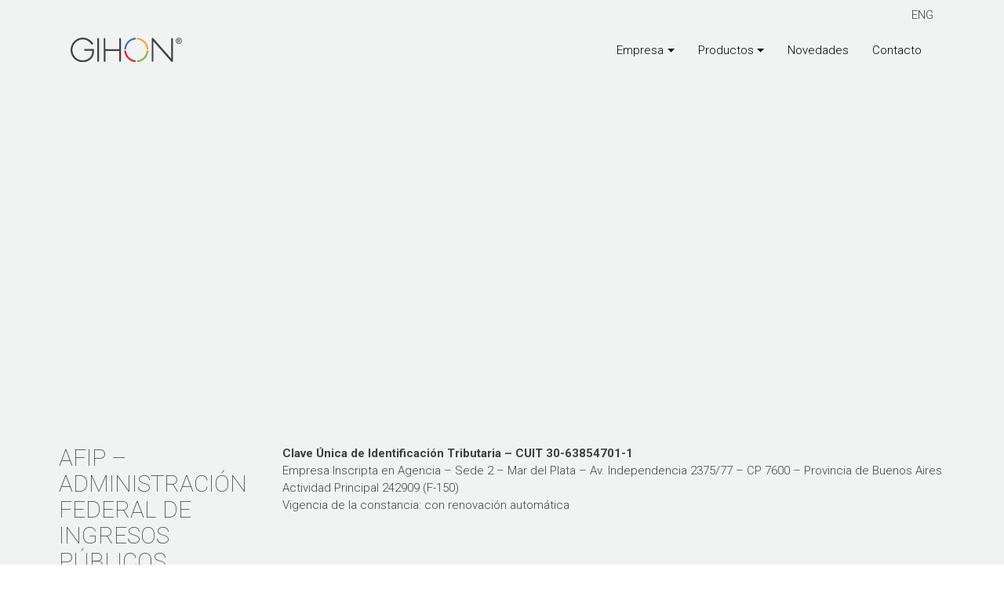

--- FILE ---
content_type: text/html; charset=UTF-8
request_url: https://www.gihonlab.com/empresa/habilitaciones-y-certificaciones/listado-de-habilitaciones-y-certificaciones/afip-administracion-federal-de-ingresos-publicos-3/
body_size: 6000
content:
<!DOCTYPE html>
<html lang="es" xmlns:og="http://opengraphprotocol.org/schema/" xmlns:fb="http://www.facebook.com/2008/fbml">

<head>	
	<meta charset="UTF-8">
	<meta name="viewport" content="width=device-width, initial-scale=1,shrink-to-fit=no">
	<!--<link rel="profile" href="http://gmpg.org/xfn/11">-->
    <meta http-equiv="X-UA-Compatible" content="IE=edge">
    <meta name="description" content="">
    <meta name="author" content="">
    <title>Gihon</title>
    <base href="https://www.gihonlab.com/">
    <link href="https://www.gihonlab.com/assets/css/styles.css" rel="stylesheet">
    <link href="https://www.gihonlab.com/assets/css/font-awesome.min.css" rel="stylesheet" type="text/css">
    <link href="https://www.gihonlab.com/assets/css/jquery.fancybox.min.css" rel="stylesheet" type="text/css">
    <link href="https://fonts.googleapis.com/css?family=Roboto:100,300,400,500,700,900" rel="stylesheet"> 
    <script>(function(html){html.className = html.className.replace(/\bno-js\b/,'js')})(document.documentElement);</script>
<title>AFIP &#8211; ADMINISTRACIÓN FEDERAL DE INGRESOS PÚBLICOS &#8211; Gihon</title>
<meta name='robots' content='max-image-preview:large' />
<link rel='dns-prefetch' href='//fonts.googleapis.com' />
<link rel='dns-prefetch' href='//s.w.org' />
<link href='https://fonts.gstatic.com' crossorigin rel='preconnect' />
<link rel="alternate" type="application/rss+xml" title="Gihon &raquo; Feed" href="https://www.gihonlab.com/feed/" />
<link rel="alternate" type="application/rss+xml" title="Gihon &raquo; Feed de los comentarios" href="https://www.gihonlab.com/comments/feed/" />
<meta property="og:title" content="AFIP &#8211; ADMINISTRACIÓN FEDERAL DE INGRESOS PÚBLICOS"/><meta property="og:description" content="Laboratorios Qu&iacute;micos SRL"/><meta property="og:type" content="article"/><meta property="og:url" content="https://www.gihonlab.com/empresa/habilitaciones-y-certificaciones/listado-de-habilitaciones-y-certificaciones/afip-administracion-federal-de-ingresos-publicos-3/"/><meta property="og:site_name" content="Gihon"/><meta name="twitter:title" content="AFIP &#8211; ADMINISTRACIÓN FEDERAL DE INGRESOS PÚBLICOS"/><meta name="twitter:card" content="summary" /><meta name="twitter:description" content="Laboratorios Qu&iacute;micos SRL" /><meta name="twitter:url" content="https://www.gihonlab.com/empresa/habilitaciones-y-certificaciones/listado-de-habilitaciones-y-certificaciones/afip-administracion-federal-de-ingresos-publicos-3/"/><meta property="og:image" content="<?php echo get_site_url(); ?>/assets/img/gihon-default.jpg"/><meta name="twitter:image" content="<?php echo get_site_url(); ?>/assets/img/gihon-default.jpg"/><script>
window._wpemojiSettings = {"baseUrl":"https:\/\/s.w.org\/images\/core\/emoji\/14.0.0\/72x72\/","ext":".png","svgUrl":"https:\/\/s.w.org\/images\/core\/emoji\/14.0.0\/svg\/","svgExt":".svg","source":{"concatemoji":"https:\/\/www.gihonlab.com\/wp-includes\/js\/wp-emoji-release.min.js?ver=6.0.11"}};
/*! This file is auto-generated */
!function(e,a,t){var n,r,o,i=a.createElement("canvas"),p=i.getContext&&i.getContext("2d");function s(e,t){var a=String.fromCharCode,e=(p.clearRect(0,0,i.width,i.height),p.fillText(a.apply(this,e),0,0),i.toDataURL());return p.clearRect(0,0,i.width,i.height),p.fillText(a.apply(this,t),0,0),e===i.toDataURL()}function c(e){var t=a.createElement("script");t.src=e,t.defer=t.type="text/javascript",a.getElementsByTagName("head")[0].appendChild(t)}for(o=Array("flag","emoji"),t.supports={everything:!0,everythingExceptFlag:!0},r=0;r<o.length;r++)t.supports[o[r]]=function(e){if(!p||!p.fillText)return!1;switch(p.textBaseline="top",p.font="600 32px Arial",e){case"flag":return s([127987,65039,8205,9895,65039],[127987,65039,8203,9895,65039])?!1:!s([55356,56826,55356,56819],[55356,56826,8203,55356,56819])&&!s([55356,57332,56128,56423,56128,56418,56128,56421,56128,56430,56128,56423,56128,56447],[55356,57332,8203,56128,56423,8203,56128,56418,8203,56128,56421,8203,56128,56430,8203,56128,56423,8203,56128,56447]);case"emoji":return!s([129777,127995,8205,129778,127999],[129777,127995,8203,129778,127999])}return!1}(o[r]),t.supports.everything=t.supports.everything&&t.supports[o[r]],"flag"!==o[r]&&(t.supports.everythingExceptFlag=t.supports.everythingExceptFlag&&t.supports[o[r]]);t.supports.everythingExceptFlag=t.supports.everythingExceptFlag&&!t.supports.flag,t.DOMReady=!1,t.readyCallback=function(){t.DOMReady=!0},t.supports.everything||(n=function(){t.readyCallback()},a.addEventListener?(a.addEventListener("DOMContentLoaded",n,!1),e.addEventListener("load",n,!1)):(e.attachEvent("onload",n),a.attachEvent("onreadystatechange",function(){"complete"===a.readyState&&t.readyCallback()})),(e=t.source||{}).concatemoji?c(e.concatemoji):e.wpemoji&&e.twemoji&&(c(e.twemoji),c(e.wpemoji)))}(window,document,window._wpemojiSettings);
</script>
<style>
img.wp-smiley,
img.emoji {
	display: inline !important;
	border: none !important;
	box-shadow: none !important;
	height: 1em !important;
	width: 1em !important;
	margin: 0 0.07em !important;
	vertical-align: -0.1em !important;
	background: none !important;
	padding: 0 !important;
}
</style>
	<link rel='stylesheet' id='wpa-css-css'  href='https://www.gihonlab.com/wp-content/plugins/wp-attachments/styles/2/wpa.css?ver=6.0.11' media='all' />
<link rel='stylesheet' id='wp-block-library-css'  href='https://www.gihonlab.com/wp-includes/css/dist/block-library/style.min.css?ver=6.0.11' media='all' />
<style id='wp-block-library-theme-inline-css'>
.wp-block-audio figcaption{color:#555;font-size:13px;text-align:center}.is-dark-theme .wp-block-audio figcaption{color:hsla(0,0%,100%,.65)}.wp-block-code{border:1px solid #ccc;border-radius:4px;font-family:Menlo,Consolas,monaco,monospace;padding:.8em 1em}.wp-block-embed figcaption{color:#555;font-size:13px;text-align:center}.is-dark-theme .wp-block-embed figcaption{color:hsla(0,0%,100%,.65)}.blocks-gallery-caption{color:#555;font-size:13px;text-align:center}.is-dark-theme .blocks-gallery-caption{color:hsla(0,0%,100%,.65)}.wp-block-image figcaption{color:#555;font-size:13px;text-align:center}.is-dark-theme .wp-block-image figcaption{color:hsla(0,0%,100%,.65)}.wp-block-pullquote{border-top:4px solid;border-bottom:4px solid;margin-bottom:1.75em;color:currentColor}.wp-block-pullquote__citation,.wp-block-pullquote cite,.wp-block-pullquote footer{color:currentColor;text-transform:uppercase;font-size:.8125em;font-style:normal}.wp-block-quote{border-left:.25em solid;margin:0 0 1.75em;padding-left:1em}.wp-block-quote cite,.wp-block-quote footer{color:currentColor;font-size:.8125em;position:relative;font-style:normal}.wp-block-quote.has-text-align-right{border-left:none;border-right:.25em solid;padding-left:0;padding-right:1em}.wp-block-quote.has-text-align-center{border:none;padding-left:0}.wp-block-quote.is-large,.wp-block-quote.is-style-large,.wp-block-quote.is-style-plain{border:none}.wp-block-search .wp-block-search__label{font-weight:700}:where(.wp-block-group.has-background){padding:1.25em 2.375em}.wp-block-separator.has-css-opacity{opacity:.4}.wp-block-separator{border:none;border-bottom:2px solid;margin-left:auto;margin-right:auto}.wp-block-separator.has-alpha-channel-opacity{opacity:1}.wp-block-separator:not(.is-style-wide):not(.is-style-dots){width:100px}.wp-block-separator.has-background:not(.is-style-dots){border-bottom:none;height:1px}.wp-block-separator.has-background:not(.is-style-wide):not(.is-style-dots){height:2px}.wp-block-table thead{border-bottom:3px solid}.wp-block-table tfoot{border-top:3px solid}.wp-block-table td,.wp-block-table th{padding:.5em;border:1px solid;word-break:normal}.wp-block-table figcaption{color:#555;font-size:13px;text-align:center}.is-dark-theme .wp-block-table figcaption{color:hsla(0,0%,100%,.65)}.wp-block-video figcaption{color:#555;font-size:13px;text-align:center}.is-dark-theme .wp-block-video figcaption{color:hsla(0,0%,100%,.65)}.wp-block-template-part.has-background{padding:1.25em 2.375em;margin-top:0;margin-bottom:0}
</style>
<link rel='stylesheet' id='wp-components-css'  href='https://www.gihonlab.com/wp-includes/css/dist/components/style.min.css?ver=6.0.11' media='all' />
<link rel='stylesheet' id='wp-block-editor-css'  href='https://www.gihonlab.com/wp-includes/css/dist/block-editor/style.min.css?ver=6.0.11' media='all' />
<link rel='stylesheet' id='wp-nux-css'  href='https://www.gihonlab.com/wp-includes/css/dist/nux/style.min.css?ver=6.0.11' media='all' />
<link rel='stylesheet' id='wp-reusable-blocks-css'  href='https://www.gihonlab.com/wp-includes/css/dist/reusable-blocks/style.min.css?ver=6.0.11' media='all' />
<link rel='stylesheet' id='wp-editor-css'  href='https://www.gihonlab.com/wp-includes/css/dist/editor/style.min.css?ver=6.0.11' media='all' />
<link rel='stylesheet' id='easy_image_gallery_block-cgb-style-css-css'  href='https://www.gihonlab.com/wp-content/plugins/easy-image-gallery/includes/gutenberg-block/dist/blocks.style.build.css?ver=6.0.11' media='all' />
<style id='global-styles-inline-css'>
body{--wp--preset--color--black: #000000;--wp--preset--color--cyan-bluish-gray: #abb8c3;--wp--preset--color--white: #ffffff;--wp--preset--color--pale-pink: #f78da7;--wp--preset--color--vivid-red: #cf2e2e;--wp--preset--color--luminous-vivid-orange: #ff6900;--wp--preset--color--luminous-vivid-amber: #fcb900;--wp--preset--color--light-green-cyan: #7bdcb5;--wp--preset--color--vivid-green-cyan: #00d084;--wp--preset--color--pale-cyan-blue: #8ed1fc;--wp--preset--color--vivid-cyan-blue: #0693e3;--wp--preset--color--vivid-purple: #9b51e0;--wp--preset--gradient--vivid-cyan-blue-to-vivid-purple: linear-gradient(135deg,rgba(6,147,227,1) 0%,rgb(155,81,224) 100%);--wp--preset--gradient--light-green-cyan-to-vivid-green-cyan: linear-gradient(135deg,rgb(122,220,180) 0%,rgb(0,208,130) 100%);--wp--preset--gradient--luminous-vivid-amber-to-luminous-vivid-orange: linear-gradient(135deg,rgba(252,185,0,1) 0%,rgba(255,105,0,1) 100%);--wp--preset--gradient--luminous-vivid-orange-to-vivid-red: linear-gradient(135deg,rgba(255,105,0,1) 0%,rgb(207,46,46) 100%);--wp--preset--gradient--very-light-gray-to-cyan-bluish-gray: linear-gradient(135deg,rgb(238,238,238) 0%,rgb(169,184,195) 100%);--wp--preset--gradient--cool-to-warm-spectrum: linear-gradient(135deg,rgb(74,234,220) 0%,rgb(151,120,209) 20%,rgb(207,42,186) 40%,rgb(238,44,130) 60%,rgb(251,105,98) 80%,rgb(254,248,76) 100%);--wp--preset--gradient--blush-light-purple: linear-gradient(135deg,rgb(255,206,236) 0%,rgb(152,150,240) 100%);--wp--preset--gradient--blush-bordeaux: linear-gradient(135deg,rgb(254,205,165) 0%,rgb(254,45,45) 50%,rgb(107,0,62) 100%);--wp--preset--gradient--luminous-dusk: linear-gradient(135deg,rgb(255,203,112) 0%,rgb(199,81,192) 50%,rgb(65,88,208) 100%);--wp--preset--gradient--pale-ocean: linear-gradient(135deg,rgb(255,245,203) 0%,rgb(182,227,212) 50%,rgb(51,167,181) 100%);--wp--preset--gradient--electric-grass: linear-gradient(135deg,rgb(202,248,128) 0%,rgb(113,206,126) 100%);--wp--preset--gradient--midnight: linear-gradient(135deg,rgb(2,3,129) 0%,rgb(40,116,252) 100%);--wp--preset--duotone--dark-grayscale: url('#wp-duotone-dark-grayscale');--wp--preset--duotone--grayscale: url('#wp-duotone-grayscale');--wp--preset--duotone--purple-yellow: url('#wp-duotone-purple-yellow');--wp--preset--duotone--blue-red: url('#wp-duotone-blue-red');--wp--preset--duotone--midnight: url('#wp-duotone-midnight');--wp--preset--duotone--magenta-yellow: url('#wp-duotone-magenta-yellow');--wp--preset--duotone--purple-green: url('#wp-duotone-purple-green');--wp--preset--duotone--blue-orange: url('#wp-duotone-blue-orange');--wp--preset--font-size--small: 13px;--wp--preset--font-size--medium: 20px;--wp--preset--font-size--large: 36px;--wp--preset--font-size--x-large: 42px;}.has-black-color{color: var(--wp--preset--color--black) !important;}.has-cyan-bluish-gray-color{color: var(--wp--preset--color--cyan-bluish-gray) !important;}.has-white-color{color: var(--wp--preset--color--white) !important;}.has-pale-pink-color{color: var(--wp--preset--color--pale-pink) !important;}.has-vivid-red-color{color: var(--wp--preset--color--vivid-red) !important;}.has-luminous-vivid-orange-color{color: var(--wp--preset--color--luminous-vivid-orange) !important;}.has-luminous-vivid-amber-color{color: var(--wp--preset--color--luminous-vivid-amber) !important;}.has-light-green-cyan-color{color: var(--wp--preset--color--light-green-cyan) !important;}.has-vivid-green-cyan-color{color: var(--wp--preset--color--vivid-green-cyan) !important;}.has-pale-cyan-blue-color{color: var(--wp--preset--color--pale-cyan-blue) !important;}.has-vivid-cyan-blue-color{color: var(--wp--preset--color--vivid-cyan-blue) !important;}.has-vivid-purple-color{color: var(--wp--preset--color--vivid-purple) !important;}.has-black-background-color{background-color: var(--wp--preset--color--black) !important;}.has-cyan-bluish-gray-background-color{background-color: var(--wp--preset--color--cyan-bluish-gray) !important;}.has-white-background-color{background-color: var(--wp--preset--color--white) !important;}.has-pale-pink-background-color{background-color: var(--wp--preset--color--pale-pink) !important;}.has-vivid-red-background-color{background-color: var(--wp--preset--color--vivid-red) !important;}.has-luminous-vivid-orange-background-color{background-color: var(--wp--preset--color--luminous-vivid-orange) !important;}.has-luminous-vivid-amber-background-color{background-color: var(--wp--preset--color--luminous-vivid-amber) !important;}.has-light-green-cyan-background-color{background-color: var(--wp--preset--color--light-green-cyan) !important;}.has-vivid-green-cyan-background-color{background-color: var(--wp--preset--color--vivid-green-cyan) !important;}.has-pale-cyan-blue-background-color{background-color: var(--wp--preset--color--pale-cyan-blue) !important;}.has-vivid-cyan-blue-background-color{background-color: var(--wp--preset--color--vivid-cyan-blue) !important;}.has-vivid-purple-background-color{background-color: var(--wp--preset--color--vivid-purple) !important;}.has-black-border-color{border-color: var(--wp--preset--color--black) !important;}.has-cyan-bluish-gray-border-color{border-color: var(--wp--preset--color--cyan-bluish-gray) !important;}.has-white-border-color{border-color: var(--wp--preset--color--white) !important;}.has-pale-pink-border-color{border-color: var(--wp--preset--color--pale-pink) !important;}.has-vivid-red-border-color{border-color: var(--wp--preset--color--vivid-red) !important;}.has-luminous-vivid-orange-border-color{border-color: var(--wp--preset--color--luminous-vivid-orange) !important;}.has-luminous-vivid-amber-border-color{border-color: var(--wp--preset--color--luminous-vivid-amber) !important;}.has-light-green-cyan-border-color{border-color: var(--wp--preset--color--light-green-cyan) !important;}.has-vivid-green-cyan-border-color{border-color: var(--wp--preset--color--vivid-green-cyan) !important;}.has-pale-cyan-blue-border-color{border-color: var(--wp--preset--color--pale-cyan-blue) !important;}.has-vivid-cyan-blue-border-color{border-color: var(--wp--preset--color--vivid-cyan-blue) !important;}.has-vivid-purple-border-color{border-color: var(--wp--preset--color--vivid-purple) !important;}.has-vivid-cyan-blue-to-vivid-purple-gradient-background{background: var(--wp--preset--gradient--vivid-cyan-blue-to-vivid-purple) !important;}.has-light-green-cyan-to-vivid-green-cyan-gradient-background{background: var(--wp--preset--gradient--light-green-cyan-to-vivid-green-cyan) !important;}.has-luminous-vivid-amber-to-luminous-vivid-orange-gradient-background{background: var(--wp--preset--gradient--luminous-vivid-amber-to-luminous-vivid-orange) !important;}.has-luminous-vivid-orange-to-vivid-red-gradient-background{background: var(--wp--preset--gradient--luminous-vivid-orange-to-vivid-red) !important;}.has-very-light-gray-to-cyan-bluish-gray-gradient-background{background: var(--wp--preset--gradient--very-light-gray-to-cyan-bluish-gray) !important;}.has-cool-to-warm-spectrum-gradient-background{background: var(--wp--preset--gradient--cool-to-warm-spectrum) !important;}.has-blush-light-purple-gradient-background{background: var(--wp--preset--gradient--blush-light-purple) !important;}.has-blush-bordeaux-gradient-background{background: var(--wp--preset--gradient--blush-bordeaux) !important;}.has-luminous-dusk-gradient-background{background: var(--wp--preset--gradient--luminous-dusk) !important;}.has-pale-ocean-gradient-background{background: var(--wp--preset--gradient--pale-ocean) !important;}.has-electric-grass-gradient-background{background: var(--wp--preset--gradient--electric-grass) !important;}.has-midnight-gradient-background{background: var(--wp--preset--gradient--midnight) !important;}.has-small-font-size{font-size: var(--wp--preset--font-size--small) !important;}.has-medium-font-size{font-size: var(--wp--preset--font-size--medium) !important;}.has-large-font-size{font-size: var(--wp--preset--font-size--large) !important;}.has-x-large-font-size{font-size: var(--wp--preset--font-size--x-large) !important;}
</style>
<link rel='stylesheet' id='twentyseventeen-fonts-css'  href='https://fonts.googleapis.com/css?family=Libre+Franklin%3A300%2C300i%2C400%2C400i%2C600%2C600i%2C800%2C800i&#038;subset=latin%2Clatin-ext&#038;display=fallback' media='all' />
<link rel='stylesheet' id='twentyseventeen-style-css'  href='https://www.gihonlab.com/wp-content/themes/gihon-child/style.css?ver=20201208' media='all' />
<link rel='stylesheet' id='twentyseventeen-block-style-css'  href='https://www.gihonlab.com/wp-content/themes/twentyseventeen/assets/css/blocks.css?ver=20220524' media='all' />
<!--[if lt IE 9]>
<link rel='stylesheet' id='twentyseventeen-ie8-css'  href='https://www.gihonlab.com/wp-content/themes/twentyseventeen/assets/css/ie8.css?ver=20161202' media='all' />
<![endif]-->
<link rel='stylesheet' id='pretty-photo-css'  href='https://www.gihonlab.com/wp-content/plugins/easy-image-gallery/includes/lib/prettyphoto/prettyPhoto.css?ver=1.2' media='screen' />
<script src='https://www.gihonlab.com/wp-content/plugins/svg-support/vendor/DOMPurify/DOMPurify.min.js?ver=1.0.1' id='bodhi-dompurify-library-js'></script>
<script src='https://www.gihonlab.com/wp-includes/js/jquery/jquery.min.js?ver=3.6.0' id='jquery-core-js'></script>
<script src='https://www.gihonlab.com/wp-includes/js/jquery/jquery-migrate.min.js?ver=3.3.2' id='jquery-migrate-js'></script>
<script src='https://www.gihonlab.com/wp-content/plugins/svg-support/js/min/svgs-inline-min.js?ver=1.0.1' id='bodhi_svg_inline-js'></script>
<script id='bodhi_svg_inline-js-after'>
cssTarget="img.style-svg";ForceInlineSVGActive="false";frontSanitizationEnabled="on";
</script>
<!--[if lt IE 9]>
<script src='https://www.gihonlab.com/wp-content/themes/twentyseventeen/assets/js/html5.js?ver=20161020' id='html5-js'></script>
<![endif]-->
<link rel="https://api.w.org/" href="https://www.gihonlab.com/wp-json/" /><link rel="alternate" type="application/json" href="https://www.gihonlab.com/wp-json/wp/v2/posts/319" /><link rel="EditURI" type="application/rsd+xml" title="RSD" href="https://www.gihonlab.com/xmlrpc.php?rsd" />
<link rel="wlwmanifest" type="application/wlwmanifest+xml" href="https://www.gihonlab.com/wp-includes/wlwmanifest.xml" /> 
<meta name="generator" content="WordPress 6.0.11" />
<link rel="canonical" href="https://www.gihonlab.com/empresa/habilitaciones-y-certificaciones/listado-de-habilitaciones-y-certificaciones/afip-administracion-federal-de-ingresos-publicos-3/" />
<link rel='shortlink' href='https://www.gihonlab.com/?p=319' />
<link rel="alternate" type="application/json+oembed" href="https://www.gihonlab.com/wp-json/oembed/1.0/embed?url=https%3A%2F%2Fwww.gihonlab.com%2Fempresa%2Fhabilitaciones-y-certificaciones%2Flistado-de-habilitaciones-y-certificaciones%2Fafip-administracion-federal-de-ingresos-publicos-3%2F" />
<link rel="alternate" type="text/xml+oembed" href="https://www.gihonlab.com/wp-json/oembed/1.0/embed?url=https%3A%2F%2Fwww.gihonlab.com%2Fempresa%2Fhabilitaciones-y-certificaciones%2Flistado-de-habilitaciones-y-certificaciones%2Fafip-administracion-federal-de-ingresos-publicos-3%2F&#038;format=xml" />
<style type="text/css">
.qtranxs_flag_es {background-image: url(https://www.gihonlab.com/wp-content/plugins/qtranslate-x/flags/es.png); background-repeat: no-repeat;}
.qtranxs_flag_en {background-image: url(https://www.gihonlab.com/wp-content/plugins/qtranslate-x/flags/gb.png); background-repeat: no-repeat;}
</style>
<link hreflang="es" href="https://www.gihonlab.com/es/empresa/habilitaciones-y-certificaciones/listado-de-habilitaciones-y-certificaciones/afip-administracion-federal-de-ingresos-publicos-3/" rel="alternate" />
<link hreflang="en" href="https://www.gihonlab.com/en/empresa/habilitaciones-y-certificaciones/listado-de-habilitaciones-y-certificaciones/afip-administracion-federal-de-ingresos-publicos-3/" rel="alternate" />
<link hreflang="x-default" href="https://www.gihonlab.com/empresa/habilitaciones-y-certificaciones/listado-de-habilitaciones-y-certificaciones/afip-administracion-federal-de-ingresos-publicos-3/" rel="alternate" />
<meta name="generator" content="qTranslate-X 3.4.6.8" />
<style>.recentcomments a{display:inline !important;padding:0 !important;margin:0 !important;}</style><link rel="icon" href="https://www.gihonlab.com/wp-content/uploads/cropped-favicon-32x32.png" sizes="32x32" />
<link rel="icon" href="https://www.gihonlab.com/wp-content/uploads/cropped-favicon-192x192.png" sizes="192x192" />
<link rel="apple-touch-icon" href="https://www.gihonlab.com/wp-content/uploads/cropped-favicon-180x180.png" />
<meta name="msapplication-TileImage" content="https://www.gihonlab.com/wp-content/uploads/cropped-favicon-270x270.png" />
</head>

<body >
    <header class="bg-lightest">
        <div class="container">
            <div class="row">
                <div class="col-lg-12">
                    <ul class="lang pull-right">
                                <li class="lang-link"><a href="/en/empresa/habilitaciones-y-certificaciones/listado-de-habilitaciones-y-certificaciones/afip-administracion-federal-de-ingresos-publicos-3/">ENG</a></li>
                                              </ul>
                </div>
                                <div class="col-lg-12">
                            <nav class="navbar navbar-toggleable-md navbar-light">
    <button class="navbar-toggler navbar-toggler-right" type="button" data-toggle="collapse" data-target="#navbarCollapse" aria-controls="navbarCollapse" aria-expanded="false" aria-label="Toggle navigation">
    <span class="navbar-toggler-icon"></span>
    </button>
    <a class="navbar-brand" href="index.php"><img src="assets/img/gihon-logotype.svg" alt=""></a>
    <div id="navbarCollapse" class="collapse navbar-collapse"><ul id="menu_nav" class="navbar-nav w-100 justify-content-end"><li id="menu-item-85" class="menu-item menu-item-type-taxonomy menu-item-object-category current-post-ancestor menu-item-has-children menu-item-85 nav-item dropdown"><a href="https://www.gihonlab.com/./empresa/" class="nav-link dropdown-toggle" data-toggle="dropdown">Empresa</a>
<div class="dropdown-menu">
<a href="https://www.gihonlab.com/./empresa/institucional/" class="dropdown-item">Institucional</a><a href="https://www.gihonlab.com/./empresa/control-de-calidad/" class="dropdown-item">Control de calidad</a><a href="https://www.gihonlab.com/./empresa/responsabilidad-ambiental/" class="dropdown-item">Responsabilidad ambiental</a><a href="https://www.gihonlab.com/./empresa/equipamiento/" class="dropdown-item">Equipamiento</a><a href="https://www.gihonlab.com/habilitaciones-y-certificaciones/" class="dropdown-item">Habilitaciones y certificaciones</a><a href="https://www.gihonlab.com/./empresa/sostenibilidad/" class="dropdown-item">Sostenibilidad</a><a href="https://www.gihonlab.net/rrhh/index.php" class="dropdown-item">Trabajá con nosotros</a></div>
<li id="menu-item-95" class="menu-item menu-item-type-taxonomy menu-item-object-category menu-item-has-children menu-item-95 nav-item dropdown"><a href="https://www.gihonlab.com/./productos/" class="nav-link dropdown-toggle" data-toggle="dropdown">Productos</a>
<div class="dropdown-menu">
<a href="https://www.gihonlab.com/quimicos-finos/" class="dropdown-item">Síntesis Química</a><a href="https://www.gihonlab.com/thimerosal/" class="dropdown-item">Thimerosal</a><a href="https://www.gihonlab.com/farmoquimicos/" class="dropdown-item">Farmoquímicos / APIs</a><a href="https://www.gihonlab.com/micro-y-nano-tecnologia/" class="dropdown-item">Micro y Nano tecnología</a><a href="https://www.gihonlab.com/naturales/" class="dropdown-item">Naturales</a><a href="https://www.gihonlab.com/tratamiento-de-aguas/" class="dropdown-item">Tratamiento de aguas</a></div>
<li id="menu-item-92" class="menu-item menu-item-type-taxonomy menu-item-object-category menu-item-92 nav-item"><a href="https://www.gihonlab.com/./novedades/" class="nav-link">Novedades</a><li id="menu-item-108" class="menu-item menu-item-type-post_type menu-item-object-page menu-item-108 nav-item"><a href="https://www.gihonlab.com/contacto/" class="nav-link">Contacto</a></ul></div>    
</nav>                </div>
                            </div>
        </div>
    </header>
<!-- Esta es la pagina single.php-->
	
	<section class="content bg-lightest pt-4 img-bg-header">
			</section>
		<section class="bg-lightest pt-5 pb-5">
		<div class="container">
			<div class="row">
				<div class="col-lg-3">
										<h2 class="pb-5">AFIP &#8211; ADMINISTRACIÓN FEDERAL DE INGRESOS PÚBLICOS</h2>
										
						
                                                            
														</div>
				<div class="col-lg-9">
					<p><strong>Clave Única de Identificación Tributaria &#8211; CUIT 30-63854701-1</strong><br />
Empresa Inscripta en Agencia &#8211; Sede 2 &#8211; Mar del Plata &#8211; Av. Independencia 2375/77 &#8211; CP 7600 &#8211; Provincia de Buenos Aires<br />
Actividad Principal 242909 (F-150)<br />
Vigencia de la constancia: con renovación automática</p>

				</div>
			</div>
		</div>
		</section><!-- .wrap -->
				<footer class="pt-4 pb-4">
<div class="container">
            <div class="row">
                <div class="col-lg-3">
                    <strong>GIHON - Laboratorios Químicos SRL </strong>
                    <br> Administración y Planta
                    <br> Calle 4 y 5, Parque Industrial General Savio
                    <br> 7600 - Mar del Plata - ARGENTINA
                </div>
                <div class="col-lg-2">
                    <strong>Departamento Comercial</strong>
                    <br> info@gihonlab.com
                    <br> contact@gihonlab.com
                    <br> (+54-223) 464 2567 / 3610
                </div>
                <div class="col-lg-3">
                    <strong>Departamento de Control de Calidad e Investigación y Desarrollo</strong>
                    <br> qa@gihonlab.com
                    <br> (+54-223) 464 0369
                </div>
                <div class="col-lg-2">
                    <strong>Distributor</strong>
                    <br> Cfm Oskar Tropitzsch GmbH
                    <br> Adalbert-Zoellner-Str. 1
                    <br> 95615 Marktredwitz, Germany
                </div>
                <div class="col-lg-2">
                    <strong>Trabajá con nosotros</strong>
                    <br> rrhh@gihonlab.com
                </div>
            </div>
</div>
</footer>
</body>
<script src="assets/js/jquery.min.js"></script>
<script src="https://cdnjs.cloudflare.com/ajax/libs/tether/1.4.0/js/tether.min.js" integrity="sha384-DztdAPBWPRXSA/3eYEEUWrWCy7G5KFbe8fFjk5JAIxUYHKkDx6Qin1DkWx51bBrb" crossorigin="anonymous"></script>
<script src="https://www.gihonlab.com/assets/js/bootstrap.min.js"></script>
<script src="https://www.gihonlab.com/assets/js/validator.js"></script>
<script src="https://www.gihonlab.com/assets/js/jquery.fancybox.min.js"></script>
<script src="https://www.gihonlab.com/assets/js/gihon.js"></script>
</html>

--- FILE ---
content_type: image/svg+xml
request_url: https://www.gihonlab.com/assets/img/gihon-logotype.svg
body_size: 964
content:
<?xml version="1.0" encoding="utf-8"?>
<!-- Generator: Adobe Illustrator 21.0.0, SVG Export Plug-In . SVG Version: 6.00 Build 0)  -->
<svg version="1.1" id="Layer_1" xmlns="http://www.w3.org/2000/svg" xmlns:xlink="http://www.w3.org/1999/xlink" x="0px" y="0px"
	 width="142.1px" height="30.7px" viewBox="0 0 142.1 30.7" style="enable-background:new 0 0 142.1 30.7;" xml:space="preserve">
<style type="text/css">
	.st0{fill:#3A78BA;}
	.st1{fill:#90B547;}
	.st2{fill:#D8242F;}
	.st3{fill:#F8A531;}
	.st4{fill:#414042;}
	.st5{fill-rule:evenodd;clip-rule:evenodd;fill:#414042;}
</style>
<g>
	<g>
		<path class="st0" d="M70.7,14.4l0,0.2h-2.3c0.5-8,6.8-14.1,14.7-14.6v2.2C76.6,2.7,71.2,7.8,70.7,14.4z"/>
		<path class="st1" d="M97.1,16.3l0-0.2h2.3c-0.5,8-6.8,14.1-14.7,14.6v-2.2C91.2,28,96.6,22.9,97.1,16.3z"/>
		<path class="st2" d="M83,28.5l0.2,0v2.2c-7.9-0.5-14.2-6.6-14.7-14.6h2.3C71.2,22.6,76.3,28,83,28.5z"/>
		<path class="st3" d="M99.4,14.4l0,0.2h-2.3C96.6,7.9,91.3,2.7,84.6,2.2V0C92.3,0.5,98.9,6.5,99.4,14.4z"/>
		<path class="st4" d="M35.1,0.4c0.6,0,1.1,0.5,1.1,1.1v27.6c0,0.6-0.6,1.1-1.1,1.1c-0.6,0-1.1-0.5-1.1-1.1V1.5
			C34,0.9,34.5,0.4,35.1,0.4z"/>
		<path class="st4" d="M104.7,0.3c0.3,0,0.6,0.1,0.8,0.4c0.1,0.2,19.9,22,22.8,25.4l0-24.5c0-0.6,0.5-1.1,1.1-1.1
			c0.6,0,1.1,0.5,1.1,1.1v27.7c0,0.6-0.5,1.1-1.1,1.1c-0.3,0-0.6-0.1-0.8-0.3c-0.1-0.1-21.5-23.9-22.9-25.5l0,24.5
			c0,0.6-0.5,1.1-1.1,1.1c-0.6,0-1.1-0.5-1.1-1.1l0-27.7C103.5,0.8,104,0.3,104.7,0.3z"/>
		<path class="st4" d="M18.3,14.2h11.5v1.7c0.1,3.7-0.5,7-3.1,10c-2.9,3.1-7.1,4.8-11.3,4.8C7.1,30.7,0,23.7,0,15.5
			C0,6.9,7,0,15.6,0c5.4,0,9.8,2.7,12.9,6.9C28.7,7.2,29,8,28.2,8.6c-0.2,0.1-0.4,0.2-0.7,0.2c-0.4,0-0.9-0.3-1.1-0.6
			c-2.6-3.7-6.4-6-11-6C8.4,2.2,2.3,8.4,2.3,15.3c0,7.2,5.9,13.2,13.2,13.2c3.1,0,6.2-1.3,8.6-3.2c2.5-2.1,3.4-4.5,3.5-7.7v-1.2
			h-9.1c0,0-0.1,0-0.1,0c-0.6,0-1.1-0.5-1.1-1.1C17.1,14.7,17.6,14.2,18.3,14.2z"/>
		<path class="st4" d="M43.3,0.4c0.6,0,1.1,0.5,1.1,1.1v12.9H62V1.5c0-0.6,0.5-1.1,1.1-1.1c0.6,0,1.1,0.5,1.1,1.1v27.6
			c0,0.7-0.6,1.1-1.1,1.1c-0.6,0-1.1-0.5-1.1-1.1V29V16.6H44.5v12.6c0,0.6-0.5,1.1-1.1,1.1c-0.6,0-1.1-0.4-1.1-1l0-0.1V1.5
			C42.2,0.9,42.7,0.4,43.3,0.4z"/>
	</g>
	<path class="st5" d="M138.2,0.1c-2.2,0-3.9,1.7-3.9,3.9c0,2.2,1.7,3.9,3.9,3.9c2.2,0,3.9-1.7,3.9-3.9
		C142.1,1.9,140.3,0.1,138.2,0.1z M138.2,0.9c1.7,0,3.1,1.4,3.1,3.1c0,1.7-1.4,3.1-3.1,3.1c-1.7,0-3.1-1.4-3.1-3.1
		C135,2.3,136.4,0.9,138.2,0.9z"/>
	<path class="st5" d="M139.9,5.9c-0.1-0.1-0.3-0.6-0.3-0.6c-0.4-0.8-0.5-0.9-0.8-1c0.7-0.1,1-0.5,1-1.2c0-0.7-0.6-1.2-1.5-1.2h-1.5
		c-0.2,0-0.3,0.1-0.3,0.3c0,0.2,0,2.8,0,3.7c0,0.3,0.2,0.3,0.4,0.3c0.2,0,0.4,0,0.4-0.3c0-0.2,0-1.5,0-1.5h0.3c0.4,0,0.6,0,0.8,0.2
		c0.1,0.1,0.5,0.9,0.7,1.3c0.1,0.2,0.1,0.3,0.6,0.3C140,6.2,140,6.1,139.9,5.9z M137.2,3.8V2.6h0.9c0.6,0,0.9,0.2,0.9,0.6
		c0,0.3-0.2,0.6-0.8,0.6H137.2z"/>
</g>
</svg>


--- FILE ---
content_type: text/javascript
request_url: https://www.gihonlab.com/assets/js/gihon.js
body_size: 820
content:

// Images Background
$('.img-bg-header img').each(function() {
       var $src = $(this).attr('src');
        $(this).parent().css({
            'background-image': 'url(' + $src + ')',
        });
    $(this).remove();
     });

    var $item = $('#carouselGihon.carousel .carousel-item');
    $item.eq(0).addClass('active');
if ($(window).width() >= 450){ 
    $('.img-bg img').each(function() {
       var $src = $(this).attr('src');
        $(this).parent().css({
            'background-image': 'url(' + $src + ')',
        });
    $(this).remove();
     });
    }
$( document ).ready(function() {
/*
     * Replace all SVG images with inline SVG
     */
        jQuery('img.img-home').each(function(){
            var $img = jQuery(this);
            var imgID = $img.attr('id');
            var imgClass = $img.attr('class');
            var imgURL = $img.attr('src');

            jQuery.get(imgURL, function(data) {
                // Get the SVG tag, ignore the rest
                var $svg = jQuery(data).find('svg');

                // Add replaced image's ID to the new SVG
                if(typeof imgID !== 'undefined') {
                    $svg = $svg.attr('id', imgID);
                }
                // Add replaced image's classes to the new SVG
                if(typeof imgClass !== 'undefined') {
                    $svg = $svg.attr('class', imgClass+' replaced-svg');
                }

                // Remove any invalid XML tags as per http://validator.w3.org
                $svg = $svg.removeAttr('xmlns:a');

                // Replace image with new SVG
                $img.replaceWith($svg);

            }, 'xml');

        });

}); 
$(function () {
    $('#contact-form').validator();

    $('#contact-form').on('submit', function (e) {
        if (!e.isDefaultPrevented()) {
            $("#contact-form button.btn").text("Procesando ...");
            $("#contact-form button.btn").attr('disabled','disabled');
            var url = "wp-content/themes/gihon-child/send.php";

            $.ajax({
                type: "POST",
                url: url,
                data: $(this).serialize(),
                success: function (data)
                {
                    //var messageAlert = 'alert-' + data.type;
                    //var messageText = data.message;
                    var messageAlert = 'alert-success'
                    var messageText = 'Mensaje enviado con éxito. Gracias, nos pondremos en contacto contigo pronto!';

                    var alertBox = '<div class="alert ' + messageAlert + ' alert-dismissable"><button type="button" class="close" data-dismiss="alert" aria-hidden="true">&times;</button>' + messageText + '</div>';
                    if (messageAlert && messageText) {
                        $('#contact-form').find('.messages').html(alertBox);
                        $('#contact-form')[0].reset();
                        $("#contact-form button.btn").text("Enviar");
                        $("#contact-form button.btn").removeAttr('disabled');
                    }
                }
            });
            return false;
        }
    })
$(function () {
    $('#contact-form-msds').validator();

    $('#contact-form-msds').on('submit', function (e) {
        if (!e.isDefaultPrevented()) {
            $("#contact-form-msds button.btn").text("Procesando ...");
            $("#contact-form-msds button.btn").attr('disabled','disabled');
            var url = "wp-content/themes/gihon-child/send-msds.php";

            $.ajax({
                type: "POST",
                url: url,
                data: $(this).serialize(),
                success: function (data)
                {
                    //var messageAlert = 'alert-' + data.type;
                    //var messageText = data.message;
                    var messageAlert = 'alert-success'
                    var messageText = 'Mensaje enviado con éxito. Gracias, nos pondremos en contacto contigo pronto!';

                    var alertBox = '<div class="alert ' + messageAlert + ' alert-dismissable"><button type="button" class="close" data-dismiss="alert" aria-hidden="true">&times;</button>' + messageText + '</div>';
                    if (messageAlert && messageText) {
                        $('#contact-form-msds').find('.messages').html(alertBox);
                        $('#contact-form-msds')[0].reset();
                        $("#contact-form-msds button.btn").text("Enviar");
                        $("#contact-form-msds button.btn").removeAttr('disabled');
                    }
                }
            });
            return false;
        }
    })
});
});